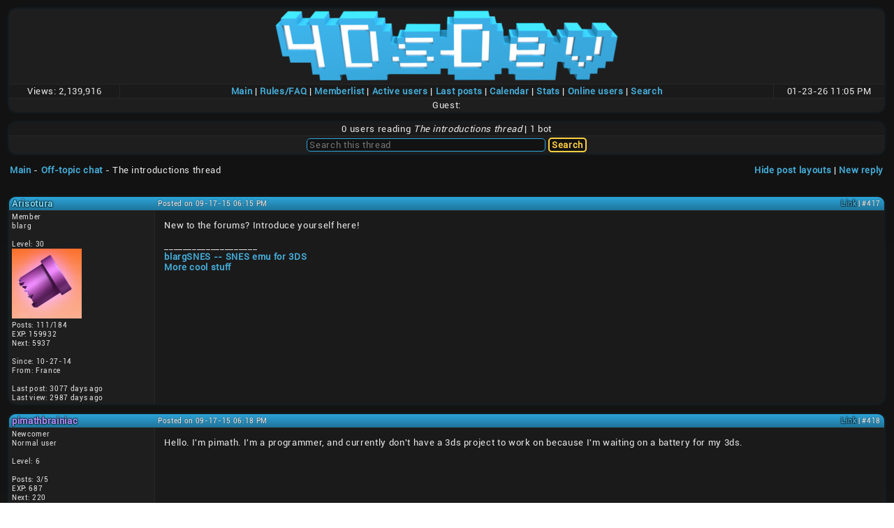

--- FILE ---
content_type: text/html; charset=utf-8
request_url: https://4dsdev.kuribo64.net/thread.php?pid=433
body_size: 25730
content:
<!doctype html>
<html>
<head>
<title>The introductions thread - 4dsdev</title>
<link rel=stylesheet href="css/common.css">
<link rel=stylesheet href="theme/4ds-blue/style.css">
<link rel=stylesheet href="css/font-awesome.min.css">
<script type="text/javascript" src="js/tools.js"></script>
<script type="text/javascript" src="js/jscolor.js"></script>
<meta name="description" value="3DS homebrew development forums">
</head>
<body style="font-size: 82%;">
<table class="c1">
  <tr class="center n1">
    <td class="b" colspan=3><a href="./"><img src="img/4ds.png" alt="4dsdev" title="4dsdev fuck yea"></a>
  <tr class="center n2">
    <td class="b" style="width: 150px;">Views: <span title="And 3,733,858 views by search engine spiders.">2,139,916</span></td>
    <td class="b">
      
		<a href="./">Main</a>
		| <a href="faq.php">Rules/FAQ</a>
		| <a href="memberlist.php">Memberlist</a>
		| <a href="activeusers.php">Active users</a>
		| <a href="forum.php?time=86400">Last posts</a>
		| <a href="calendar.php">Calendar</a>
		| <a href="stats.php">Stats</a>
		| <a href="online.php">Online users</a>
		| <a href="search.php">Search</a>

    </td>
    <td class="b" style="width: 150px;">01-23-26 11:05 PM</td>
  <tr class="center n1">
    <td class="b" colspan=3>
      Guest: 
    </td>
    
</table>
<form action="login.php" method=post id=logoutform>
  <input type="hidden" name=action value=logout>
</form>
<br>
<table class="c1">
  <tr>
    <td class="center b n2">
      0 users reading <i>The introductions thread</i> | 1 bot
  <tr>
    <td class="center b n1">
      <form action="search.php" method="post">
        <input type="text" name="q" size=40 maxlength=1024 placeholder="Search this thread">
        <input type="submit" value="Search">
        <input type="hidden" name="tid" value="53">
        <input type="hidden" name="inposts" value="1">
      </form>
</table>
<br>
<table width=100%><tr>
  <td class="nb"><a href="./">Main</a> - <a href="forum.php?id=9">Off-topic chat</a> - The introductions thread</td>
  <td class="right nb">
    <a href="thread.php?id=53&amp;hidelayouts=1">Hide post layouts</a> | <a href="newreply.php?id=53">New reply</a>
  </td>
</table>
<br>


<br>
<table class="c1 posttable" id="417">
  <tr>
    <td class="b n1 posttop1">
      <a href="profile.php?id=1"><span style="color:#77DDFF;">Arisotura</span></a>
    </td>
    <td class="b n1 posttop2">
      <table style="width:100%;"><tr>
        <td class="nb sfont">Posted on 09-17-15 06:15 PM</td>
        <td class="right nb sfont"><a href="thread.php?pid=417#417" onclick="if(hipsterlink(this,'417'))return false;">Link</a> | #417</td>
      </table>
  <tr style="vertical-align:top;">
    <td class="b n1 sfont postsidebar">
      			Member<br>blarg<br>
      <br>Level: 30
      <br><img src="userpic/1_1415925902.png" alt="avatar" class="avatar">
      <br>Posts: 111/184
      <br>EXP: 159932
      <br>Next: 5937
      <br>
      <br>Since: 10-27-14
      <br>From: France
      <br>
      <br>Last post: 3077 days ago
      <br>Last view: 2987 days ago
    </td>
    <td class="b n2 postcontents">New to the forums? Introduce yourself here!<br><br>____________________<br><a href="https://github.com/StapleButter/blargSnes">blargSNES -- SNES emu for 3DS</a>
<br><a href="https://github.com/StapleButter">More cool stuff</a></td>
</table>
<br>
<table class="c1 posttable" id="418">
  <tr>
    <td class="b n1 posttop1">
      <a href="profile.php?id=157"><span style="color:#B48CFF;">pimathbrainiac</span></a>
    </td>
    <td class="b n1 posttop2">
      <table style="width:100%;"><tr>
        <td class="nb sfont">Posted on 09-17-15 06:18 PM</td>
        <td class="right nb sfont"><a href="thread.php?pid=418#418" onclick="if(hipsterlink(this,'418'))return false;">Link</a> | #418</td>
      </table>
  <tr style="vertical-align:top;">
    <td class="b n1 sfont postsidebar">
      			Newcomer<br>Normal user<br>
      <br>Level: 6
      <br>
      <br>Posts: 3/5
      <br>EXP: 687
      <br>Next: 220
      <br>
      <br>Since: 09-17-15
      
      <br>
      <br>Last post: 3758 days ago
      <br>Last view: 3640 days ago
    </td>
    <td class="b n2 postcontents">Hello. I'm pimath. I'm a programmer, and currently don't have a 3ds project to work on because I'm waiting on a battery for my 3ds.</td>
</table>
<br>
<table class="c1 posttable" id="431">
  <tr>
    <td class="b n1 posttop1">
      <a href="profile.php?id=165"><span style="color:#97ACEF;">Skyneo</span></a>
    </td>
    <td class="b n1 posttop2">
      <table style="width:100%;"><tr>
        <td class="nb sfont">Posted on 09-26-15 11:40 AM</td>
        <td class="right nb sfont"><a href="thread.php?pid=431#431" onclick="if(hipsterlink(this,'431'))return false;">Link</a> | #431</td>
      </table>
  <tr style="vertical-align:top;">
    <td class="b n1 sfont postsidebar">
      			Newcomer<br>3DS alchemist beginner<br>
      <br>Level: 7
      <br><img src="userpic/165_1443265574.png" alt="avatar" class="avatar">
      <br>Posts: 1/7
      <br>EXP: 1137
      <br>Next: 311
      <br>
      <br>Since: 09-26-15
      <br>From: France
      <br>
      <br>Last post: 3720 days ago
      <br>Last view: 3040 days ago
    </td>
    <td class="b n2 postcontents">Hey there. I'm Skyneo, young beginner 3DS homebrew dev (but "3DS alchemist" is way better).
<br>
<br>I was working on a project named "3DSlideShow" where I wanted to display a slide show of pictures (especially to read doujins on 3DS), and then I realized that the native 3DS photo app was already making this, so I felt a little screwed and I'm thinking on something else to do.<br><br>____________________<br>--Skyneo
<br>
<br>>My 3DS :
<br>EUR New3DS 10.1.0 with ironhax, menuhax & oot3dhax.</td>
</table>
<br>
<table class="c1 posttable" id="432">
  <tr>
    <td class="b n1 posttop1">
      <a href="profile.php?id=53"><span style="color:#97ACEF;">profi200</span></a>
    </td>
    <td class="b n1 posttop2">
      <table style="width:100%;"><tr>
        <td class="nb sfont">Posted on 09-26-15 11:44 AM</td>
        <td class="right nb sfont"><a href="thread.php?pid=432#432" onclick="if(hipsterlink(this,'432'))return false;">Link</a> | #432</td>
      </table>
  <tr style="vertical-align:top;">
    <td class="b n1 sfont postsidebar">
      			Member<br>Who knows?<br>
      <br>Level: 20
      <br>
      <br>Posts: 25/70
      <br>EXP: 36575
      <br>Next: 5864
      <br>
      <br>Since: 05-21-15
      <br>From: Germany
      <br>
      <br>Last post: 3421 days ago
      <br>Last view: 3289 days ago
    </td>
    <td class="b n2 postcontents">3DS Camera is kind of shit because it is limited everywhere. It only supports jpeg which is like the worst format to use.
<br>
<br>Don't let that get you down. Make your own app which beats the official one!</td>
</table>
<br>
<table class="c1 posttable" id="433">
  <tr>
    <td class="b n1 posttop1">
      <a href="profile.php?id=165"><span style="color:#97ACEF;">Skyneo</span></a>
    </td>
    <td class="b n1 posttop2">
      <table style="width:100%;"><tr>
        <td class="nb sfont">Posted on 09-26-15 01:36 PM</td>
        <td class="right nb sfont"><a href="thread.php?pid=433#433" onclick="if(hipsterlink(this,'433'))return false;">Link</a> | #433</td>
      </table>
  <tr style="vertical-align:top;">
    <td class="b n1 sfont postsidebar">
      			Newcomer<br>3DS alchemist beginner<br>
      <br>Level: 7
      <br><img src="userpic/165_1443265574.png" alt="avatar" class="avatar">
      <br>Posts: 2/7
      <br>EXP: 1137
      <br>Next: 311
      <br>
      <br>Since: 09-26-15
      <br>From: France
      <br>
      <br>Last post: 3720 days ago
      <br>Last view: 3040 days ago
    </td>
    <td class="b n2 postcontents">Really? I thought it at least supported png... Alright then, let's do this!<br><br>____________________<br>--Skyneo
<br>
<br>>My 3DS :
<br>EUR New3DS 10.1.0 with ironhax, menuhax & oot3dhax.</td>
</table>
<br>
<table class="c1 posttable" id="434">
  <tr>
    <td class="b n1 posttop1">
      <a href="profile.php?id=53"><span style="color:#97ACEF;">profi200</span></a>
    </td>
    <td class="b n1 posttop2">
      <table style="width:100%;"><tr>
        <td class="nb sfont">Posted on 09-26-15 01:40 PM</td>
        <td class="right nb sfont"><a href="thread.php?pid=434#434" onclick="if(hipsterlink(this,'434'))return false;">Link</a> | #434</td>
      </table>
  <tr style="vertical-align:top;">
    <td class="b n1 sfont postsidebar">
      			Member<br>Who knows?<br>
      <br>Level: 20
      <br>
      <br>Posts: 26/70
      <br>EXP: 36575
      <br>Next: 5864
      <br>
      <br>Since: 05-21-15
      <br>From: Germany
      <br>
      <br>Last post: 3421 days ago
      <br>Last view: 3289 days ago
    </td>
    <td class="b n2 postcontents">Nope, only jpeg. And it plays only videos also encoded with a shitty codec. With a 10 minutes limit.
<br>
<br>The camera app is more an extra than a solution.</td>
</table>
<br>
<table class="c1 posttable" id="453">
  <tr>
    <td class="b n1 posttop1">
      <a href="profile.php?id=171"><span style="color:#97ACEF;">Yoshi</span></a>
    </td>
    <td class="b n1 posttop2">
      <table style="width:100%;"><tr>
        <td class="nb sfont">Posted on 10-07-15 10:25 AM (rev. 2 of 10-07-15 10:28 AM)</td>
        <td class="right nb sfont"><a href="thread.php?pid=453#453" onclick="if(hipsterlink(this,'453'))return false;">Link</a> | #453</td>
      </table>
  <tr style="vertical-align:top;">
    <td class="b n1 sfont postsidebar">
      			Member<br>Normal user<br>
      <br>Level: 11
      <br>
      <br>Posts: 3/18
      <br>EXP: 4685
      <br>Next: 1300
      <br>
      <br>Since: 10-03-15
      
      <br>
      <br>Last post: 3714 days ago
      <br>Last view: 3712 days ago
    </td>
    <td class="b n2 postcontents">Hi all, I've recently started using homebrew on my 3DS, just installed themehax, but suddenly blargsnes freezes when I load a rom <img src="img/smilies/frown.gif" alt=":(" align=absmiddle border=0>
<br>It always worked fine until I installed themehax....
<br>
<br>By the way, an app which allows videos longer than 10 minutes would be great! Resolution won't matter with such a small screen haha<br><br>____________________<br>3DS 9.8.0.25E with themehax 2.0
<br>3DS 4.3.0.4E (EmuNAND 10.3.0.28E/OoT3Dhax)
<br>
<br>Very active player on Pokémon Shuffle, rip NNID (hello .cia)</td>
</table>
<br>
<table class="c1 posttable" id="471">
  <tr>
    <td class="b n1 posttop1">
      <a href="profile.php?id=178"><span style="color:#B48CFF;">fincs</span></a>
    </td>
    <td class="b n1 posttop2">
      <table style="width:100%;"><tr>
        <td class="nb sfont">Posted on 10-09-15 10:30 PM</td>
        <td class="right nb sfont"><a href="thread.php?pid=471#471" onclick="if(hipsterlink(this,'471'))return false;">Link</a> | #471</td>
      </table>
  <tr style="vertical-align:top;">
    <td class="b n1 sfont postsidebar">
      			Newcomer<br>libctru dev<br>
      <br>Level: 4
      <br><img src="userpic/178_1444429735.png" alt="avatar" class="avatar">
      <br>Posts: 1/2
      <br>EXP: 173
      <br>Next: 106
      <br>
      <br>Since: 10-09-15
      <br>From: Seville, Spain
      <br>
      <br>Last post: 3694 days ago
      <br>Last view: 3402 days ago
    </td>
    <td class="b n2 postcontents">Hi there everybody. I finally joined this forum, now that it is officially legit according to smea <img src="img/smilies/smile.gif" alt=":)" align=absmiddle border=0></td>
</table>
<br>
<table class="c1 posttable" id="473">
  <tr>
    <td class="b n1 posttop1">
      <a href="profile.php?id=1"><span style="color:#77DDFF;">Arisotura</span></a>
    </td>
    <td class="b n1 posttop2">
      <table style="width:100%;"><tr>
        <td class="nb sfont">Posted on 10-10-15 01:16 PM</td>
        <td class="right nb sfont"><a href="thread.php?pid=473#473" onclick="if(hipsterlink(this,'473'))return false;">Link</a> | #473</td>
      </table>
  <tr style="vertical-align:top;">
    <td class="b n1 sfont postsidebar">
      			Member<br>blarg<br>
      <br>Level: 30
      <br><img src="userpic/1_1415925902.png" alt="avatar" class="avatar">
      <br>Posts: 121/184
      <br>EXP: 159932
      <br>Next: 5937
      <br>
      <br>Since: 10-27-14
      <br>From: France
      <br>
      <br>Last post: 3077 days ago
      <br>Last view: 2987 days ago
    </td>
    <td class="b n2 postcontents">>officially legit
<br>
<br>
<br>regardless, welcome aboard <img src="img/smilies/tongue.gif" alt=":P" align=absmiddle border=0><br><br>____________________<br><a href="https://github.com/StapleButter/blargSnes">blargSNES -- SNES emu for 3DS</a>
<br><a href="https://github.com/StapleButter">More cool stuff</a></td>
</table>
<br>
<table class="c1 posttable" id="875">
  <tr>
    <td class="b n1 posttop1">
      <a href="profile.php?id=258"><span style="color:#F185C9;">Skiaak</span></a>
    </td>
    <td class="b n1 posttop2">
      <table style="width:100%;"><tr>
        <td class="nb sfont">Posted on 01-12-16 01:17 AM</td>
        <td class="right nb sfont"><a href="thread.php?pid=875#875" onclick="if(hipsterlink(this,'875'))return false;">Link</a> | #875</td>
      </table>
  <tr style="vertical-align:top;">
    <td class="b n1 sfont postsidebar">
      			Newcomer<br>Normal user<br>
      <br>Level: 4
      <br>
      <br>Posts: 1/2
      <br>EXP: 171
      <br>Next: 108
      <br>
      <br>Since: 01-12-16
      
      <br>
      <br>Last post: 3664 days ago
      <br>Last view: 3662 days ago
    </td>
    <td class="b n2 postcontents">Hello everybody. This forum looks pretty cool, so I just decided to drop in and register. Can't wait to see what you guys do on here. <img src="img/smilies/smile.gif" alt=":)" align=absmiddle border=0></td>
</table>
<br>
<table class="c1 posttable" id="878">
  <tr>
    <td class="b n1 posttop1">
      <a href="profile.php?id=259"><span style="color:#B48CFF;">Quantza</span></a>
    </td>
    <td class="b n1 posttop2">
      <table style="width:100%;"><tr>
        <td class="nb sfont">Posted on 01-12-16 05:16 PM</td>
        <td class="right nb sfont"><a href="thread.php?pid=878#878" onclick="if(hipsterlink(this,'878'))return false;">Link</a> | #878</td>
      </table>
  <tr style="vertical-align:top;">
    <td class="b n1 sfont postsidebar">
      			Newcomer<br>Normal user<br>
      <br>Level: 3
      <br>
      <br>Posts: 1/1
      <br>EXP: 60
      <br>Next: 68
      <br>
      <br>Since: 01-12-16
      
      <br>
      <br>Last post: 3664 days ago
      <br>Last view: 3652 days ago
    </td>
    <td class="b n2 postcontents">Hi, everyone. Thought I'd just set up an account, and say hello! I'm interested to see what you're all working on.
<br>
<br>I am a programmer, but I'm pretty busy with uni work right now, so I may try developing some homebrew, when I have the time to learn.</td>
</table>
<br>
<table class="c1 posttable" id="924">
  <tr>
    <td class="b n1 posttop1">
      <a href="profile.php?id=1"><span style="color:#77DDFF;">Arisotura</span></a>
    </td>
    <td class="b n1 posttop2">
      <table style="width:100%;"><tr>
        <td class="nb sfont">Posted on 01-31-16 02:04 AM</td>
        <td class="right nb sfont"><a href="thread.php?pid=924#924" onclick="if(hipsterlink(this,'924'))return false;">Link</a> | #924</td>
      </table>
  <tr style="vertical-align:top;">
    <td class="b n1 sfont postsidebar">
      			Member<br>blarg<br>
      <br>Level: 30
      <br><img src="userpic/1_1415925902.png" alt="avatar" class="avatar">
      <br>Posts: 159/184
      <br>EXP: 159932
      <br>Next: 5937
      <br>
      <br>Since: 10-27-14
      <br>From: France
      <br>
      <br>Last post: 3077 days ago
      <br>Last view: 2987 days ago
    </td>
    <td class="b n2 postcontents">welcome aboard <img src="img/smilies/smile.gif" alt=":)" align=absmiddle border=0><br><br>____________________<br><a href="https://github.com/StapleButter/blargSnes">blargSNES -- SNES emu for 3DS</a>
<br><a href="https://github.com/StapleButter">More cool stuff</a></td>
</table>
<br>
<table class="c1 posttable" id="980">
  <tr>
    <td class="b n1 posttop1">
      <a href="profile.php?id=281"><span style="color:#97ACEF;">TheKoopaKingdom</span></a>
    </td>
    <td class="b n1 posttop2">
      <table style="width:100%;"><tr>
        <td class="nb sfont">Posted on 03-13-16 01:13 AM</td>
        <td class="right nb sfont"><a href="thread.php?pid=980#980" onclick="if(hipsterlink(this,'980'))return false;">Link</a> | #980</td>
      </table>
  <tr style="vertical-align:top;">
    <td class="b n1 sfont postsidebar">
      			Newcomer<br>not really a hacker<br>
      <br>Level: 6
      <br><img src="userpic/281_1467754321.png" alt="avatar" class="avatar">
      <br>Posts: 2/5
      <br>EXP: 671
      <br>Next: 236
      <br>
      <br>Since: 03-12-16
      <br>From: Castle Grounds
      <br>
      <br>Last post: 3466 days ago
      <br>Last view: 950 days ago
    </td>
    <td class="b n2 postcontents">Hi!
<br>
<br>I know some C++, and I'm pretty good when it comes to Hans/*hax troubleshooting. I'm currently learning how to make 3DS homebrew, so I thought that I might as well register here <img src="img/smilies/smile.gif" alt=":)" align=absmiddle border=0><br><br>____________________<br><a href="https://kuribo64.net/board/profile.php?id=712">Kuribo64</a> | <a href="http://nsmbhd.net/profile/1458-the-koopa-kingdom/">NSMBHD</a> | <a href="https://twitter.com/TheKoopaKingdom">Twitter</a></td>
</table>
<br>
<table class="c1 posttable" id="1011">
  <tr>
    <td class="b n1 posttop1">
      <a href="profile.php?id=1"><span style="color:#77DDFF;">Arisotura</span></a>
    </td>
    <td class="b n1 posttop2">
      <table style="width:100%;"><tr>
        <td class="nb sfont">Posted on 05-09-16 02:43 PM</td>
        <td class="right nb sfont"><a href="thread.php?pid=1011#1011" onclick="if(hipsterlink(this,'1011'))return false;">Link</a> | #1011</td>
      </table>
  <tr style="vertical-align:top;">
    <td class="b n1 sfont postsidebar">
      			Member<br>blarg<br>
      <br>Level: 30
      <br><img src="userpic/1_1415925902.png" alt="avatar" class="avatar">
      <br>Posts: 171/184
      <br>EXP: 159932
      <br>Next: 5937
      <br>
      <br>Since: 10-27-14
      <br>From: France
      <br>
      <br>Last post: 3077 days ago
      <br>Last view: 2987 days ago
    </td>
    <td class="b n2 postcontents">welcome aboard sir
<br>
<br>
<br>I'm late, but whatever<br><br>____________________<br><a href="https://github.com/StapleButter/blargSnes">blargSNES -- SNES emu for 3DS</a>
<br><a href="https://github.com/StapleButter">More cool stuff</a></td>
</table>
<br>
<table class="c1 posttable" id="1050">
  <tr>
    <td class="b n1 posttop1">
      <a href="profile.php?id=301"><span style="color:#B48CFF;">xkitten</span></a>
    </td>
    <td class="b n1 posttop2">
      <table style="width:100%;"><tr>
        <td class="nb sfont">Posted on 07-02-16 08:06 PM</td>
        <td class="right nb sfont"><a href="thread.php?pid=1050#1050" onclick="if(hipsterlink(this,'1050'))return false;">Link</a> | #1050</td>
      </table>
  <tr style="vertical-align:top;">
    <td class="b n1 sfont postsidebar">
      			Newcomer<br>Normal user<br>
      <br>Level: 5
      <br>
      <br>Posts: 1/3
      <br>EXP: 307
      <br>Next: 222
      <br>
      <br>Since: 07-02-16
      
      <br>
      <br>Last post: 3466 days ago
      <br>Last view: 2982 days ago
    </td>
    <td class="b n2 postcontents">Hi, I'm xkitten. I'm on usually on Kuribo64, and I found this place thru searching on Google for something. <img src="img/smilies/tongue.gif" alt=":P" align=absmiddle border=0></td>
</table>
<br>
<table class="c1 posttable" id="1051">
  <tr>
    <td class="b n1 posttop1">
      <a href="profile.php?id=281"><span style="color:#97ACEF;">TheKoopaKingdom</span></a>
    </td>
    <td class="b n1 posttop2">
      <table style="width:100%;"><tr>
        <td class="nb sfont">Posted on 07-05-16 09:32 PM</td>
        <td class="right nb sfont"><a href="thread.php?pid=1051#1051" onclick="if(hipsterlink(this,'1051'))return false;">Link</a> | #1051</td>
      </table>
  <tr style="vertical-align:top;">
    <td class="b n1 sfont postsidebar">
      			Newcomer<br>not really a hacker<br>
      <br>Level: 6
      <br><img src="userpic/281_1467754321.png" alt="avatar" class="avatar">
      <br>Posts: 4/5
      <br>EXP: 671
      <br>Next: 236
      <br>
      <br>Since: 03-12-16
      <br>From: Castle Grounds
      <br>
      <br>Last post: 3466 days ago
      <br>Last view: 950 days ago
    </td>
    <td class="b n2 postcontents">Hey, welcome.<br><br>____________________<br><a href="https://kuribo64.net/board/profile.php?id=712">Kuribo64</a> | <a href="http://nsmbhd.net/profile/1458-the-koopa-kingdom/">NSMBHD</a> | <a href="https://twitter.com/TheKoopaKingdom">Twitter</a></td>
</table>
<br>
<table class="c1 posttable" id="1098">
  <tr>
    <td class="b n1 posttop1">
      <a href="profile.php?id=315"><span style="color:#888888;">Albertocml</span></a>
    </td>
    <td class="b n1 posttop2">
      <table style="width:100%;"><tr>
        <td class="nb sfont">Posted on 09-30-16 03:57 AM</td>
        <td class="right nb sfont"><a href="thread.php?pid=1098#1098" onclick="if(hipsterlink(this,'1098'))return false;">Link</a> | #1098</td>
      </table>
  <tr style="vertical-align:top;">
    <td class="b n1 sfont postsidebar">
      			Newcomer<br>god no<br>
      <br>Level: 6
      <br>
      <br>Posts: 3/5
      <br>EXP: 652
      <br>Next: 255
      <br>
      <br>Since: 09-30-16
      
      <br>
      <br>Last post: 3402 days ago
      <br>Last view: 3376 days ago
    </td>
    <td class="b n2 postcontents">Hey im not new here because I tried to hack my 3ds so hello there. <img src="img/smilies/wink.gif" alt=";)" align=absmiddle border=0></td>
</table>
<br>
<table class="c1 posttable" id="1102">
  <tr>
    <td class="b n1 posttop1">
      <a href="profile.php?id=1"><span style="color:#77DDFF;">Arisotura</span></a>
    </td>
    <td class="b n1 posttop2">
      <table style="width:100%;"><tr>
        <td class="nb sfont">Posted on 09-30-16 03:43 PM</td>
        <td class="right nb sfont"><a href="thread.php?pid=1102#1102" onclick="if(hipsterlink(this,'1102'))return false;">Link</a> | #1102</td>
      </table>
  <tr style="vertical-align:top;">
    <td class="b n1 sfont postsidebar">
      			Member<br>blarg<br>
      <br>Level: 30
      <br><img src="userpic/1_1415925902.png" alt="avatar" class="avatar">
      <br>Posts: 180/184
      <br>EXP: 159932
      <br>Next: 5937
      <br>
      <br>Since: 10-27-14
      <br>From: France
      <br>
      <br>Last post: 3077 days ago
      <br>Last view: 2987 days ago
    </td>
    <td class="b n2 postcontents">hello. and goodbye. you clearly only came here hoping to get power because of that announcement. but it's not going to work.<br><br>____________________<br><a href="https://github.com/StapleButter/blargSnes">blargSNES -- SNES emu for 3DS</a>
<br><a href="https://github.com/StapleButter">More cool stuff</a></td>
</table>
<br>
<table class="c1 posttable" id="1103">
  <tr>
    <td class="b n1 posttop1">
      <a href="profile.php?id=316"><span style="color:#97ACEF;">PK_magic</span></a>
    </td>
    <td class="b n1 posttop2">
      <table style="width:100%;"><tr>
        <td class="nb sfont">Posted on 10-02-16 11:50 AM (rev. 2 of 10-02-16 03:31 PM)</td>
        <td class="right nb sfont"><a href="thread.php?pid=1103#1103" onclick="if(hipsterlink(this,'1103'))return false;">Link</a> | #1103</td>
      </table>
  <tr style="vertical-align:top;">
    <td class="b n1 sfont postsidebar">
      			Newcomer<br>Magic power!<br>
      <br>Level: 3
      <br>
      <br>Posts: 1/1
      <br>EXP: 58
      <br>Next: 70
      <br>
      <br>Since: 10-02-16
      <br>From: Planet earth
      <br>
      <br>Last post: 3400 days ago
      <br>Last view: 3400 days ago
    </td>
    <td class="b n2 postcontents">Hello i am <a href="profile.php?id=316"><span style="color:#97ACEF;">PK_magic</span></a>, the magic psichyc power of PK
<br>
<br>Lol my name ut what came on my mind randomly</td>
</table>

<br>

<br>
<table width=100%><tr>
  <td class="nb"><a href="./">Main</a> - <a href="forum.php?id=9">Off-topic chat</a> - The introductions thread</td>
  <td class="right nb">
    <a href="thread.php?id=53&amp;hidelayouts=1">Hide post layouts</a> | <a href="newreply.php?id=53">New reply</a>
  </td>
</table>
<br>
<table class="c2"><tr><td class="left b n2">
  <span style="float:right; text-align:right;">
      Page rendered in 0.019 seconds. (2048KB of memory used)<br>
      MySQL - queries: 29, rows: 102/102, time: 0.008 seconds.<br>

  </span>
  <img src="img/poweredbyacmlm.png" alt="[powered by Acmlm]" title="powering nostalgia" style="float:left; margin-right:4px;">
  Acmlmboard 2.064 (2018-07-20)<br>
  &copy; 2005-2008 Acmlm, Xkeeper, blackhole89 <a href="credits.php">et al</a>.
</table>
</body>
</html>